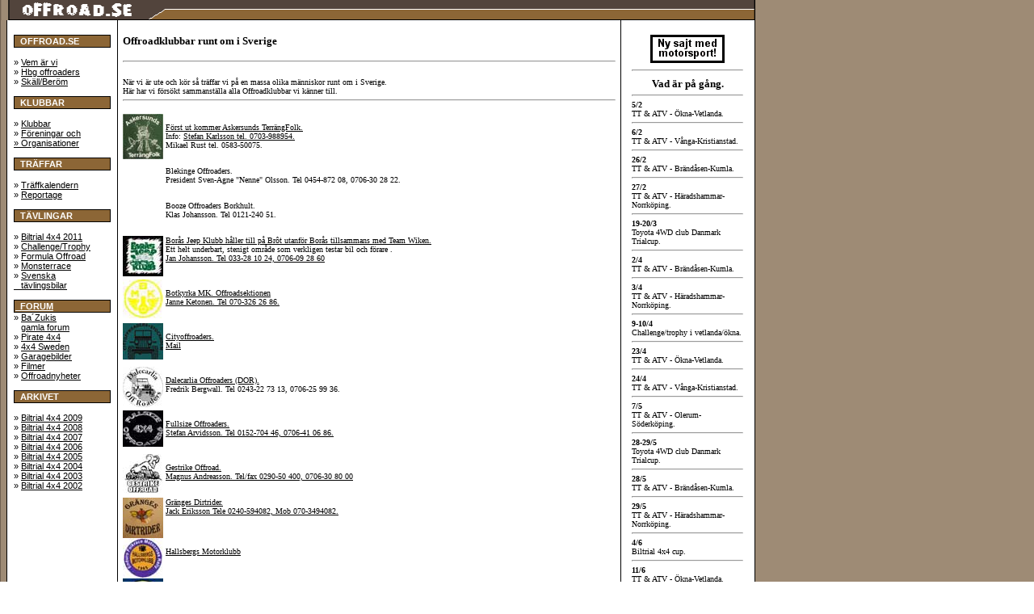

--- FILE ---
content_type: text/html
request_url: https://offroad.se/art/klubbar.asp
body_size: 10350
content:
<!DOCTYPE HTML PUBLIC "-//W3C//DTD HTML 4.0 Transitional//EN">

<HTML><HEAD><TITLE>

 Svenska offroadklubbar� - 


OFFROAD.SE - din v�n utanf�r v�gen</TITLE>
<link rel=stylesheet href="/ld/std.css" type="text/css" title="style sheet">


<SCRIPT language="javascript">
	function openWindow(url, name, bredd, hojd) {
		popupWin = window.open(url, name, 'width='+bredd+',height='+hojd+',status,scrollbars')
	}

	function openCar(url) {
	    popupWin = window.open('bild.asp?bild='+url, 'trialbil', 'width=660,height=540')
	}
	
	function stxt() {
		window.status='offroad.se';return true
	}

	function otxt(texten){
		window.status='OFFROAD.SE';return true;
	}

	if (window != window.top)
	top.location.href = self.location.href

	stxt()
</script>

<META name="keywords"  content="off road, offroad, off-road, off road, offroading, terr�ng, skog, surh�l, mud, 4x4, 4wd, 4wheel drive, 4wheel, trial, biltrial, monsterrace, formula, formula offroad, terr�ng touring, bil, terr�ngbil, offroadfordon, ATV, fyrhjuling, fyrhjulsdrivet, fyrhjulsdrift, suzuki, jeep, wrangler, cherokee, mb, m38, m38a1, cj, cj2, cj3, cj5 cj7, willy, willys, bantam, samurai, sj, toyota, tlc, nissan, patrol, hilux, vitara, gaz, uaz, , niva, c303, valp, ">
<META name="description" content="Sveriges nya offroadsite har vuxit upp ur leran. ">

















</head>
<body BACKGROUND="/ld/bg.gif" BGCOLOR="#FFFFFF" LINK="#000000" VLINK="#000000" ALINK="#000000" LEFTMARGIN=0 marginheight=0 marginwidth=0  TOPMARGIN=0>

<a onmouseover="otxt('S T A R T')" onmouseout="stxt()" href="/"><IMG SRC="/ld/top2.gif" WIDTH="935" HEIGHT="25" ALT="" BORDER="0"><BR></A>

&nbsp;<BR>

<TABLE widht="935" CELLSPACING="0" CELLPADDING="0" BORDER="0">
<TR>
    <TD width=17><IMG SRC="/x.gif" WIDTH="17" HEIGHT="450" ALT="" BORDER="0"></TD>
    <TD width=120 valign=top>

	<font face="Verdana" size="-2" class="text1">


<table width="120" border="0" cellspacing="1" cellpadding="0" bgcolor="#8C6636" style="border: 1px solid Black;">
<tr><td><font face="Verdana" color="#FFFFFF" size="-2" class="boxtxt">&nbsp;&nbsp;<b>OFFROAD.SE</b></font></td></tr></table><br>

� <a href="/art/vem.asp">Vem �r vi</A><BR>
<!--
� <a href="/art/vanner.asp">V�ra v�nner</A><BR>
-->
� <a target="hbg" href="http://hemsidor.torget.se/users/m/maserati/offindex.html">Hbg offroaders</A><BR>
� <a href="/div/risros.asp">Sk�ll/Ber�m</A><BR>
<!--
� <a href="/stat/default.asp">Statistik</A><BR>
-->
<BR>
<table width="120" border="0" cellspacing="1" cellpadding="0" bgcolor="#8C6636" style="border: 1px solid Black;">
<tr><td><font face="Verdana" color="#FFFFFF" size="-2" class="boxtxt">&nbsp;&nbsp;<b>KLUBBAR</b></font></td></tr></table><br>

� <a href="/art/klubbar.asp">Klubbar</A><BR>
� <a href="/art/forening.asp">F�reningar och<br>� Organisationer</A><BR>
<!-- � <a target="hbg" href="http://www.hbg.offroad.se/">Hbg offroaders</A><BR> -->

<BR>
<table width="120" border="0" cellspacing="1" cellpadding="0" bgcolor="#8C6636" style="border: 1px solid Black;">
<tr><td><font face="Verdana" color="#FFFFFF" size="-2" class="boxtxt">&nbsp;&nbsp;<b>TR�FFAR</b></font></td></tr></table><br>

� <a href="/art/traffoff.asp">Tr�ffkalendern</A><BR>
� <a href="/art/traffar.asp">Reportage</A><BR>

<BR>
<table width="120" border="0" cellspacing="1" cellpadding="0" bgcolor="#8C6636" style="border: 1px solid Black;">
<tr><td><font face="Verdana" color="#FFFFFF" size="-2" class="boxtxt">&nbsp;&nbsp;<b>T�VLINGAR</b></font></td></tr></table><br>
� <a href="/tav/11/tri/trial.asp">Biltrial 4x4 2011</A><BR>
� <a href="/tav/11/cha/chall.asp">Challenge/Trophy</A><BR>
� <a href="/tav/11/for/formula.asp">Formula Offroad</A><BR>
� <a href="/tav/11/mon/mon.asp">Monsterrace</A><BR>
� <a href="/bilar/">Svenska<br>
&nbsp;&nbsp;&nbsp;t�vlingsbilar</A><br>
<!--
� <a href="/art/trial.asp">Trial</A><BR>

� <a href="/tri04/trialskolof.asp">Trialskolan 2004</A><br>
-->
<BR>
<!--
<table width="120" border="0" cellspacing="1" cellpadding="0" bgcolor="#8C6636" style="border: 1px solid Black;">
<tr><td><font face="Verdana" color="#FFFFFF" size="-2" class="boxtxt">&nbsp;&nbsp;<b>SALUTORGET</b></font></td></tr></table><br>

� <a href="/storage/auktion/default.asp">Offroad auktioner</A><BR>

� <a href="/art/bilsalj.asp">Bilar s�ljes</A><BR>
� <a href="/art/delsalj.asp">Delar s�ljes</A><BR>
� <a href="/art/tavbil.asp">T�vlingsbilar</A><BR>
� <a href="/art/bilkop.asp">Bilar k�pes</A><BR>
� <a href="/art/delkop.asp">Delar k�pes</A><BR>
� <a href="/art/bytes.asp">Bytes</A><BR>

<BR>-->
<a target="4x4" href="http://www.4x4sweden.se/forum/">
<table width="120" border="0" cellspacing="1" cellpadding="0" bgcolor="#8C6636" style="border: 1px solid Black;">
<tr><td><font face="Verdana" color="#FFFFFF" size="-2" class="boxtxt">&nbsp;&nbsp;<b>FORUM</b></font></td></tr></table>
</a>
� <a href="/storage/forum2/">Ba�Zukis</a><br>
&nbsp;&nbsp;&nbsp;<a href="/storage/forum2/">gamla forum</a><br>

� <a target="pirate" href="http://www.pirate4x4.se/">Pirate 4x4</a><br>


� <a target="4x4" href="http://www.4x4sweden.se/forum/">4x4 Sweden</a><br>
� <a href="/art/garbild.asp">Garagebilder</A><BR>
� <a href="/art/film.asp">Filmer</A><BR>
� <a href="/art/nyhet/nyhet.asp">Offroadnyheter</A><BR>
<!-- � <a href="/art/nyhet.asp">Tr�ffar jag minns<BR> -->
<!-- � <a href="/art/nyhet.asp">Teknik<BR> -->

 
<!--
<BR>
<table width="120" border="0" cellspacing="1" cellpadding="0" bgcolor="#8C6636" style="border: 1px solid Black;">
<tr><td><font face="Verdana" color="#FFFFFF" size="-2" class="boxtxt">&nbsp;&nbsp;<b>SENASTE NYTT</b></font></td></tr></table><br>
Senaste uppdateringarna ser du h�r.<br>

10/9
� <a href="/tav/07/tri/skene/7hof3.asp">Resultat</a><br>&nbsp;&nbsp;
<a href="/tav/07/tri/skene/7hof3.asp">7H-cupen #3.</a><br>
13/9<br>
� <a href="/art/delsalj.asp">Delar s�ljes</A><BR>
12/9<br>
� <a href="/tav/07/tri/sork/skof4.asp">Resultat</a><br>&nbsp;&nbsp;
<a href="/tav/07/tri/sork/skof4.asp">Sk�necupen #4.</a><br>
15/8<br>
� <a href="/art/delkop.asp">Delar k�pes</A><BR>
13/8<br>
� <a href="/art/bilsalj.asp">Bilar s�ljes</A><BR>
� <a href="/tav/07/cha/chall.asp">Challenge</a><br>
� <a href="/art/delkop.asp">Delar k�pes</A><BR>
14/7<br>
� <a href="/art/bilsalj.asp">Bilar s�ljes</A><BR>
17/6<br>
� <a href="/art/bilsalj.asp">Bilar s�ljes</A><BR>

-->


<!--
10/6<br>
� <a href="/tav/07/tri/res/scof3.asp">Resultat Svenska</A><br>&nbsp;&nbsp;
<a href="/tav/07/tri/res/scof3.asp">cupen - Konga.</A><br>
7/6<br>
� <a href="/tav/07/tri/res/scof3.asp">Resultat Svenska</A><br>&nbsp;&nbsp;
<a href="/tav/07/tri/res/scof3.asp">cupen - S�ter.</A><br>
6/6<br>
� <a href="/art/bilsalj.asp">Bilar s�ljes</A><BR>
� <a href="/art/delsalj.asp">Delar s�ljes</A><BR>
20/5<br>
� <a href="/art/delkop.asp">Delar k�pes</A><BR>
19/5<br>
� <a href="/tav/07/tri/sork/skof2.asp">Resultat</a><br>&nbsp;&nbsp;
<a href="/tav/07/tri/sork/skof2.asp">Sk�necupen #2.</a><br>
17/5<br>
� <a href="/tav/07/tri/sork/skof1.asp">Resultat</a><br>&nbsp;&nbsp;
<a href="/tav/07/tri/sork/skof1.asp">Sk�necupen #3.</a><br>
14/5<br>
� <a href="/tav/07/tri/res/scof3.asp">Resultat Svenska</A><br>&nbsp;&nbsp;
<a href="/tav/07/tri/res/scof3.asp">cupen - Holmby...</A><br>

� Bilder<br>&nbsp;&nbsp;&nbsp;<a href="/tav/06/tri/skane/sk1index.asp">Sk�necupen #1</a><br>
� <a href="/tav/06/tri/rm5/index.asp">Bilder S�ter</a><br>
� <a href="/tav/06/tri/res/skof3.asp">Sk�necupen #3</A><br>&nbsp;&nbsp;
Resultatlistan<br>
� Bilder<br>&nbsp;&nbsp;&nbsp;<a href="/tav/06/tri/skane/sk3index.asp">Sk�necupen #3</a><br>
� <a target="ske" href="/tav/06/tri/RM4/index.asp">Bilder Skene</a><br>
� <a target="eur" href="/tav/06/tri/euro/index.asp">Bilder Eurotrial</a><br>
� <a href="/tav/06/tri/triscof.asp">Biltrial RM #4</A><br>&nbsp;&nbsp;
Resultatlistan<br>
� <a href="/tav/06/Tri/inbjud_rm5.asp">Inbjudan RM#5</a><br>
� <a href="/tav/06/tri/triscof.asp">Biltrial RM #2</A><br>&nbsp;&nbsp;
Resultatlistan<br>
8/4<br>
� <a href="/tav/06/tri/res/skof1.asp">Sk�necupen #1</A><br>&nbsp;&nbsp;&nbsp;
Resultatlistan<br>
� <a href="/art/nyhet/konflu06.asp">Offroadkonferens<br>
&nbsp;&nbsp;&nbsp;2006</A><BR>
� <a href="/art/nyhet/pristrisk06.asp">Prisutdelningen<br>
&nbsp;&nbsp;&nbsp;Sk�necupen.</a><BR>
� <a href="/tav05/tri05/triscof05.asp">Resultatlistan</A><br>&nbsp;&nbsp;
<a href="/tav05/tri05/triscof05.asp">Svenska cupen</a><br>
� <a href="/tav05/tri05/res/triskdmresof.asp">Sk�necupen</A><br>&nbsp;&nbsp;&nbsp;
Resultatlistan<br>
� <a href="/tav05/tri05/triscof05.asp">Resultatlistan</A><br>&nbsp;&nbsp;
<a href="/tav05/tri05/triscof05.asp">Svenska cupen</a><br>
� <a href="/tri04/triskanof0304.asp">Sk�necupen</A><br>&nbsp;&nbsp;&nbsp;
Resultatlistan<br>-->

<!--� <a href="/art/nyhet/nyhet.asp">Offroadnyheter</A><BR>-->
<!--� <a href="/tri05/trial05.asp">Trialcupen 2005</A><BR>-->
<!--� <a href="/art/trial04.asp">Trailcupen 2004</A><BR>
&nbsp;&nbsp;&nbsp;anm�lda Svenska cupen #3<br>-->
<!--� <a href="/art/trial04.asp">Trailcupen 2004</A><BR>
&nbsp;&nbsp;&nbsp;anm�lda Sk�necupen #2<br>-->
<!--� <a href="/bilar/index.asp">Svenska trialbilar</A><br>-->
<!--� <a href="/tri04/triscof04.asp">Trailcupen</A><br>&nbsp;&nbsp;&nbsp;
Resultatlistan<br>-->
<!--� <a href="/bilar/ofindex.asp">Svenska trialbilar</A><br>-->
<!-- � <a href="/art/trial04.asp">Trailcupen 2004</A><BR>-->
<!-- � <a href="/tri04/trialskola.asp">Trailskolan 2004</A><br>-->
<!-- � <a href="/rep/ma0307.asp">Markaryd</a><br>-->
<!-- � <a href="/art/trial.asp">Trial</A><BR> -->
<!-- � <a href="/art/traffoff.asp">Tr�ffkalender 2004</A><BR> -->
<!-- � <a href="/tri030/trires03.asp">Trailcupen</A><br>&nbsp;&nbsp;&nbsp;Resultatlistan<br> -->
<!-- � <a href="/tri02/triha02.asp">Trialcupen Haninge</a><BR> -->
<!-- � <a href="/art/formula02.asp">Formula offroad</A><BR> -->
<!-- � <a href="/art/monster02.asp">Monsterrace </A><BR> -->
<!-- � <a href="/art/klubbar.asp">Klubbar</A><BR> -->
<!-- � <a href="/art/garbild.asp">Garagebilder</A><BR> -->
<!-- � <a href="/rep/x.asp">Reportage</A><BR> -->
<!-- � <a href="/art/nyhet.asp">Offroadnyheter</A><BR> -->

<BR>
<table width="120" border="0" cellspacing="1" cellpadding="0" bgcolor="#8C6636" style="border: 1px solid Black;">
<tr><td><font face="Verdana" color="#FFFFFF" size="-2" class="boxtxt">&nbsp;&nbsp;<b>ARKIVET</b></font></td></tr></table><br>


� <a href="/tav/09/tri/trial.asp">Biltrial 4x4 2009</A><BR>
� <a href="/tav/08/tri/trial.asp">Biltrial 4x4 2008</A><BR>
� <a href="/tav/07/tri/trial.asp">Biltrial 4x4 2007</A><br>
� <a href="/tav/06/tri/trial.asp">Biltrial 4x4 2006</A><BR>
� <a href="/tav/05/tri05/trial05.asp">Biltrial 4x4 2005</A><BR>
� <a href="/tav/04/trial04.asp">Biltrial 4x4 2004</A><BR>
� <a href="/tav/03/trial03.asp">Biltrial 4x4 2003</A><BR>
� <a href="/tav/02/trial02.asp">Biltrial 4x4 2002</A><BR>


	
    <TD nowrap width=15>&nbsp;</TD>
    <TD nowrap width=610 valign=top>

<font face="verdana" size="-1"><B>Offroadklubbar runt om i Sverige</B></font><P>
<font face="verdana" size=-2>

<hr>
<br>
N�r vi �r ute och k�r s� tr�ffar vi p� en massa olika m�nniskor runt om i Sverige.<br>
H�r har vi f�rs�kt sammanst�lla alla Offroadklubbar vi k�nner till.
<hr>
<br>

<IMG SRC="/images/atf.jpg" ALIGN=LEFT ><a target="atf" href="http://www.a-t-f.se/"><br>
F�rst ut kommer Askersunds Terr�ngFolk.</a><br>
Info: <a href="mailto:stefan@a-t-f.se">Stefan Karlsson tel. 0703-988954.</a><br>
Mikael Rust tel. 0583-50075.
</P><br clear="all">

<IMG SRC="/images/X.jpg" ALIGN=LEFT >
Blekinge Offroaders.<br>
President Sven-Agne "Nenne" Olsson. Tel 0454-872 08, 0706-30 28 22. 
</P><br clear="all">

<IMG SRC="/images/X.jpg" ALIGN=LEFT >
Booze Offroaders Borkhult.<br>
Klas Johansson. Tel 0121-240 51.
</P><br clear="all">

<IMG SRC="/images/bjk.jpg" ALIGN=LEFT ><a target="bjk" href="http://www.borasjeepklubb.se/">
Bor�s Jeep Klubb h�ller till p� Br�t utanf�r Bor�s tillsammans med Team Wiken.</A><br>
Ett helt underbart, stenigt omr�de som verkligen testar bil och f�rare .<br>
<a href="mailto:ordf@bjk.nu">Jan Johansson. 
Tel 033-28 10 24, 0706-09 28 60</a>
</P><br clear="all">

<IMG SRC="/images/bmk.jpg" ALIGN=LEFT ><a target="bmk" href="http://www.botkyrkamk.se/Offroad/offroad.htm">
<br>Botkyrka MK. Offroadsektionen</A><br>
<a href="mailto:offroad@botkyrkamk.com">Janne Ketonen. Tel 070-326 26 86.</a>
</P><br clear="all">

<IMG SRC="/images/city.jpg" ALIGN=LEFT ><a target="city" href="http://www.cityoffroaders.com/">
<br>Cityoffroaders.</A><br>
<a href="mailto:cityoffroaders@home.se">Mail</a>
</P><br clear="all">

<IMG SRC="/images/dale.jpg" ALIGN=LEFT ><a target="city" href="http://www.dalecarliaoffroaders.com/">
<br>Dalecarlia Offroaders (DOR).<br></A>
Fredrik Bergwall. Tel 0243-22 73 13, 0706-25 99 36.
</P><br clear="all">

<!-- <IMG SRC="/images/X.jpg" ALIGN=LEFT ><a target="XX" href="http:XX">
Flakbilscompaniet</A>
</P><br clear="all"> -->

<!-- <IMG SRC="/images/X.jpg" ALIGN=LEFT ><a target="XX" href="http:XX">
Ford Bronco 66-77 registret</A>
</P><br clear="all"> -->

<IMG SRC="/images/fullsize.jpg" ALIGN=LEFT ><a target="full" href="http://hem.passagen.se/fullsizeoffroaders/">
<br>Fullsize Offroaders.</A><br>
<a href="mailto:stefan.arvidsson@strangnas.mail.telia.com">Stefan Arvidsson. Tel
0152-704 46, 0706-41 06 86.</a>
</P><br clear="all">

<IMG SRC="/images/ges.jpg" ALIGN=LEFT ><a target="ges" href="http://www.gestrikeoffroad.com/">
<br>Gestrike Offroad.</A><br>
<a href="mailto:mailto:gestrike.offroad@telia.com">Magnus Andreasson. Tel/fax 0290-50 400, 0706-30 80 00</a> 
</P><br clear="all">

<IMG SRC="/images/gra.jpg" ALIGN=LEFT ><a target="gra" href="http://www.grangesdirtrider.com/">
Gr�nges Dirtrider.</A><br><a href="mailto:mailto:grangesdirtrider@telia.com">
Jack Eriksson Tele 0240-594082, Mob 070-3494082.</a>
</P><br clear="all">

<!-- <IMG SRC="/images/X.jpg" ALIGN=LEFT ><a target="XX" href="http:XX">
G�tene MK:s quad racer-sektion</A>
</P><br clear="all"> -->

<IMG SRC="/images/halls.jpg" ALIGN=LEFT ><a target="halls" href="http://www.hallsbergsmk.nu/">
<br>Hallsbergs Motorklubb</A>
</P><br clear="all">

<IMG SRC="/images/han.jpg" ALIGN=LEFT ><a target="han" href="http://www.haningemotorklubb.se/">
<br>Haninge Motorklubb.</A><br><a href="mailto:pontus@pontus-egero.se">Pontus Eger�. Tel
 08-7776644, 070-7952691.</a>
</P><br clear="all">

<!--
<IMG SRC="/images/X.jpg" ALIGN=LEFT ><a target="hbg" href="http://www.hbg.offroad.se">
Helsingborg Offroaders.</A><br>Tja. Det �r faktiskt vi sj�lva... <br>
<a href="mailto:lasse@offroad.se">Lasse Larsson. 
Tel 042-20 59 70, 0733-20 59 70</a>
</P><br clear="all">-->

<IMG SRC="/images/hlmk.jpg" ALIGN=LEFT ><a target="hlmk" href="http://home.bip.net/andersf.annep">
H�ssleholm motorklubb h�ller till p� Hovdala och M�ller�d.</A><br> Tv� omr�den som vi bes�kt mycket 
d� dom ligger n�std�rrs.<br>
<a href="mailto:hlmk4x4@yahoo.se">Anders Forsell. 
Tel 0451-181 98, 0708-95 49 91</a>
</P><br clear="all">

<IMG SRC="/images/jcs.jpg" ALIGN=LEFT ><br><a target="jcs" href="http://www.jeepclubsweden.se/">
<br>Jeep Club Sweden.</A>
</P><br clear="all">

<IMG SRC="/images/jurk.gif" ALIGN=LEFT ><a target="jurk" href="http://hem.passagen.se/jurksmulan/">
<br>JURK. Ja, vad ska man s�ga? Ett helsk�nt g�ng.</A>
</P><br clear="all"><br>

<IMG SRC="/images/X.jpg" ALIGN=LEFT >
Kils 4x4 klubb.<br>
Jan-Andes Karlsson.Tel 0554-144 34.
</P><br clear="all">

<IMG SRC="/images/X.jpg" ALIGN=LEFT >
Kolsva motors�llskap.<br>
Rickard Sj�doff. Tel 0221-506 14, 0706-20 94 39, 010-288 54 10.
</P><br clear="all">

<IMG SRC="/images/kmd.jpg" ALIGN=LEFT ><a target="kmd" href="http://www.kmdmk.se/">
Konga Mud Drivers.</A><br><a href="mailto:lasse.johansson@tingsryd.mail.telia.com">
Lasse Johansson. Tel 0477-165 42, 0709-165 420.</a>
</P><br clear="all">

<IMG SRC="/images/kung.jpg" ALIGN=LEFT ><a target="kung" href="http://www.kungalvsjeepklubb.com/">
Kung�lvs Jeep Klubb.</A><br>Info: Staffan Tobiasson ordf. tel. 0702-652536.
</P><br clear="all">

<IMG SRC="/images/X.jpg" ALIGN=LEFT >
K�rlekens Arm� Fordons F�rening, KAFFE.<br>
Martin Mod�e. Tel 035-10 46 79. 
</P><br clear="all">

<IMG SRC="/images/lms.jpg" ALIGN=LEFT ><a target="lms" href="http://www.ludvikams.com/">
Ludvika MotorS�llskaps offroad-sektion<br></a>
<a href=" mailto:landrover4x4@everyday.com">Anders, Sektions ordf�rande</a>
</P><br clear="all">

<IMG SRC="/images/X.jpg" ALIGN=LEFT ><!-- <a target="mok" href="http://www.mantorpoffroadklubb@brevet.nu/"> -->
Mantorps Offroad Klubb.</A><br><a href="mailto:jorgen.larsson@alfa.telenordia.se">
J�rgen Larsson. Tel 0708-12 65 42.</a>
</P><br clear="all">

<IMG SRC="/images/mar.jpg" ALIGN=LEFT ><a target="mar" href="http://web.telia.com/~u43309792/Markaryd/">
<br>Markaryds Offroad Klubb.</A><br>
<a href="mailto:markarydsoffroadklubb(inte detta)@telia.com">Jonas Oxnard. 
Tel 0733-40 40 32</a>
</P><br clear="all">

<IMG SRC="/images/gtg.jpg" ALIGN=LEFT ><a target="gtg" href="http://www.gtg.nu/">
<br>MK Gotlands Terr�ng-g�ng.</A>
</P><br clear="all">

<IMG SRC="/images/X.jpg" ALIGN=LEFT >
MK Team Westoms offroadsektion.<br>
Runo Guldbrandsson. Tel 0706-68 20 84.
</P><br clear="all">

<IMG SRC="/images/X.jpg" ALIGN=LEFT >
Mockfj�rd Offroaders.<br>
Anders Eriksson. Tel 0241-211 83, 0706-20 34 57. 
</P><br clear="all">

<IMG SRC="/images/X.jpg" ALIGN=LEFT >
Muddiggers U*P*A Laholm.<br>
P�r Nilsson. Tel 0430-200 22, 0708-98 45 35.
</P><br clear="all">

<IMG SRC="/images/X.jpg" ALIGN=LEFT >
M�lndals Offroaders.<br>
<a href="mailto:nols@algonet.se">�sten Olsson.
 Tel 031-98 33 93, 0704-45 85 08. Fax 031-98 13 42.</a>
</P><br clear="all">

<IMG SRC="/images/X.jpg" ALIGN=LEFT >
Niva-f�reningen.<br>
Olov Lind.Tel 0586-181 04.
</P><br clear="all">

<IMG SRC="/images/X.jpg" ALIGN=LEFT >
Nora Offroaders.<br>
Sven Mundhenke. Tel 0587-703 64. 
</P><br clear="all">

<IMG SRC="/images/nsor.jpg" ALIGN=LEFT ><a target="nsor" href="http://www.nsor.se/">
Norra Sm�lands Off-Road klub (NSOR).</A><br>
Eksj�!!! Beh�ver man s�ga mer...<br>
Morgan L�rnesand. Tel 0380-741 14, 0702-52 56 91
</P><br clear="all">

<IMG SRC="/images/neor.jpg" ALIGN=LEFT ><a target="neor" href="http://www.neor.com/">
<br>N�ssemark-Ed Offroaders (NEOR).</A><br>
<a href="mailto:thom.faldt@telia.com">Thom F�ldt. Tel 0534-101 70, 0708-46 17 66.</a>
</P><br clear="all">

<IMG SRC="/images/X.jpg" ALIGN=LEFT >
Offroaders Bohusl�n.<br><a href="mailto:upa88@hotmail.com">Per-Erik B�rjesson. 
Tel 0524-302 47, 0704-28 53 70.</a>
</P><br clear="all">

<IMG SRC="/images/haggum.jpg" ALIGN=LEFT ><a target="haggum" href="http://www.offroadershaggum.com/">
H�ggum Offroaders arrangerar en kul tr�ff med �rets b�sta nattk�rning.</A><br>
En karta, ev en kompass och ut och k�r nattorientering. KUL!!!<br>
<a href="mailto:josefsson@telia.com">Leif Larsson. 
Tel 0500-49 14 36, 0708-49 14 35</a>
</P><br clear="all">

<IMG SRC="/images/kattil.jpg" ALIGN=LEFT ><a target="katt" href="http://www.offroaderskattilstorp.se/">
Offroaders K�ttilstorp.</A><br>S�ger bara en sak - K�ttilstorpstr�ffen! 30�rs-jubileum i �r<br>
<a href="mailto:michael.klingstedt@offroaderskattilstorp.se">Michael Klingstedt tel 0707 66 66 09</a>
<!--Ove Ottosson. Tel 0515-302 29, 0703-60 29 17-->
</P><br clear="all">

<IMG SRC="/images/X.jpg" ALIGN=LEFT >
Offroaders Munkedal.<br>
Helena Karlsson. Tel 0524-121 92. 
</P><br clear="all">

<IMG SRC="/images/X.jpg" ALIGN=LEFT >
Offroaders Ving�ker.<br>
Peter Eriksson. Tel 0151-106 13, 0151-310 53. 
</P><br clear="all">

<IMG SRC="/images/x.jpg" ALIGN=LEFT ><a target="orust" href="http://www.olerumoffroaders.nu/">
<br>Olerum Offroaders.<br></A>
</P><br clear="all">

<IMG SRC="/images/orust.jpg" ALIGN=LEFT ><a target="orust" href="http://www.orustoffroad.com/">
<br>Orust Terr�ngbilsv�nner.<br></A>
<a href="mailto:info@orustoffroad.com">Lennart Berntsson. 
Tel 0304-491 87, 070-696 96 45.</a>
</P><br clear="all">

<IMG SRC="/images/poff.jpg" ALIGN=LEFT ><a target="poff" href="http://www.poff.org/">
<br>Pite� Offroadf�rening (POFF).<br></A>
<a href="mailto:tomas@axelsson.com">Tomas Axelsson. Tel 0911-313 91, 0706-99 90 45.</a>
</P><br clear="all">

<IMG SRC="/images/x.jpg" ALIGN=LEFT ><a target="rock" href="http://www.rocksmk.se/">Rocks MK.</A><br>
Ronneby, Olofstr�m, Carlshamn, Karlskrona och S�lvesborgs MotorKlubb.<br>En riktig Blekingeklubb!
</P><br clear="all">

<IMG SRC="/images/ros.jpg" ALIGN=LEFT ><a target="ros" href="http://www.r4wd.com/"><br>
Rosersberg 4WD MK.</A><br><a href="mailto:fredrik@biehl.se">
Fredrik Biehl 0706 848547.</a> 
</P><br clear="all">

<IMG SRC="/images/X.jpg" ALIGN=LEFT >
Rotum Offroad Club (ROCK).<br>
Fredrik Bergius. Tel 0586-544 92, 0705-66 23 24. 
</P><br clear="all">

<IMG SRC="/images/ryds.jpg" ALIGN=LEFT ><a target="ryd" href="http://www.rydsmk.com/offroad">
Ryds MK Offroad.</A><br>
<a href="mailto:jeepster@algonet.se">Kent Ebbemyr. Tel 0459-812 02.</a>
</P><br clear="all">

<IMG SRC="/images/skene.jpg" ALIGN=LEFT ><a target="ske" href="http://www.skenems.com/">
<br>Skene Motors�llskap.</A><br>
Anders Karlsson. Tel 0301-400 41, 0301-402 05. 
</P><br clear="all">

<IMG SRC="/images/sork.jpg" ALIGN=LEFT ><a target="sork" href="http://www.sork.org/">
Sk�nes Off Road Klubb.</A>Sork:arna var dom f�rsta i Sverige som fixade en kul f�rkortning av sitt namn.<br>
Ett glatt g�ng i s�dra Sk�ne som �r ute och slirar runt i skogen ibland.<br>
<a href="mailto:info@sork.org">Mats J�nsson. 
Tel 040-15 15 61</a>
</P><br clear="all">

<IMG SRC="/images/smk.jpg" ALIGN=LEFT ><a target="soder" href="http://home.swipnet.se/smk-sodermanland">
<br>SMK S�dermanland offroadsektionen.</A><br>
<a href="mailto:seolby@mail.bip.net">Stefan Eriksson. Tel 016-35 91 51, 0705-13 83 62.</a>
</P><br clear="all">

<IMG SRC="/images/sol.jpg" ALIGN=LEFT ><a target="sol" href="http://www.solkustens-awd.se/">
<br>Solkustens 4WD.</A><br>
<a href="mailto:solkustens.awd@telia.com">Michell Persson. Tel 0491-503 10.</a>
</P><br clear="all">

<IMG SRC="/images/X.jpg" ALIGN=LEFT >
SOS Scandinavian Offroaders Sverige.<br>
Tel 031-35 85 00, tisdagar 19-22.
</P><br clear="all">

<IMG SRC="/images/sso.jpg" ALIGN=LEFT ><a target="sso" href="http://www.drive.to/sso/">
<br>South Swedish Offroaders.</A><br>
<a href="mailto:sso_offroad@hotmail.com">Ordf�rande Charles Rindmo. Tel 070-585 63 84.</a>
</P><br clear="all">

<IMG SRC="/images/x.jpg" ALIGN=LEFT ><a target="sto" href="http://www.stockholmoffroad.com/">
<br>Stockholm offroad.</A><br>
<a href="mailto:info@stockholmoffroad.com">Mail</a>

</P><br clear="all">

<IMG SRC="/images/snor.jpg" ALIGN=LEFT ><br>
Stockholms Norra Off Roaders (SNOR).<br>
�ke Bergstr�m. Tel 08-511 740 53. 
</P><br clear="all">

<IMG SRC="/images/X.jpg" ALIGN=LEFT >
Str�ngn�s Automobil- o Motors�llskaps offroadsektion (SAMS).<br>
Bengt S�derlund. Tel 0159-214 31, 08-553 867 50. 
</P><br clear="all">

<IMG SRC="/images/stack.jpg" ALIGN=LEFT ><a target="sta" href="http://hem.bredband.net/kolwei/">
<br>Sundsvalls/timr� Terr�ng�karklubb (ST�CK).</A><br>
<a href="mailto:anders.willys@telia.com">Anders Sundquist. Tel 060-15 89 20 (hem), 070-272 15 21.</a>
</P><br clear="all">

<IMG SRC="/images/slrk.jpg" ALIGN=LEFT ><a target="slrk" href="http://www.slrk.org/">
<br>Svensk Land Rover Klubb.</A><br>
<a href="mailto:roverland@telia.com">Matz Svensson. Tel 0383-46 10 24, 0703-68 61 99.</a>
</P><br clear="all">

<IMG SRC="/images/ih1.jpg" ALIGN=LEFT ><a target="sih" href="http://go.to/IH-klubben">
<br>Svenska IH-klubben.</A><br>
Alf Agdler. Tel 0431-36 00 85.
</P><br clear="all">

<IMG SRC="/images/sat.jpg" ALIGN=LEFT ><a target="sat" href="http://www.satersmk.se/">
S�ters Motorklubb.</a>
</P><br clear="all">

<IMG SRC="/images/X.jpg" ALIGN=LEFT >
Team Halmstad Offroaders.<br>
Lars Bergman. Tel 035-22 04 41.
</P><br clear="all">

<IMG SRC="/images/wiken.gif" ALIGN=LEFT ><a target="wiken" href="http://www.teamwiken.se/">
<br>Team Wiken h�ller till p� Br�t utanf�r Bor�s tillsammans med BJK.</A><br>
Ett helt underbart, stenigt omr�de som verkligen testar bil och f�rare .
</P><br clear="all">

<IMG SRC="/images/X.jpg" ALIGN=LEFT >
Terr�ngfolket i B�stad.<br>
<a href="mailto:suab0679@stjarnurmakarna.se">Mats Bergvall. Tel 
010-209 44 13, 0430-292 79, 109 94 (arbetet).</a>
</P><br clear="all">

<IMG SRC="/images/X.jpg" ALIGN=LEFT >
Terr�nghjulingens v�nner.<br>
Bj�rn S�llstr�m. Tel 0303-77 43 43, 0708-77 43 43.
</P><br clear="all">

<IMG SRC="/images/X.jpg" ALIGN=LEFT >
Tunga Terr�ngfordons Gruppen (TTG).<br>
Jan Hedberg. Tel 054-860 13 dagtid. 
</P><br clear="all">

<IMG SRC="/images/tok.jpg" ALIGN=LEFT ><a target="tok" href="http://home.swipnet.se/~w-28243/tok1.htm">
<br>Tyl�skogs Offroad Klubb (TOK).</A><br>
Dan Svensson. Tel 0151-137 67.
</P><br clear="all">

<IMG SRC="/images/ume.jpg" ALIGN=LEFT >
<br>Ume� Jeepklubb.<br>
<a href="mailto:jens.sandstrom@sih.se">Jens Sandstr�m. Tel 0706-47 31 90. </a>
</P><br clear="all">

<IMG SRC="/images/X.jpg" ALIGN=LEFT ><a target="XX" href="http://hem.passagen.se/benkebus/index.htm">
V�rg�rda-Herrljunga Jeep klubb.</A><br>
Annica Johansson. Tel 0513-211 25.
</P><br clear="all">

<IMG SRC="/images/X.jpg" ALIGN=LEFT ><a target="wer" href="http://www.wmo4x4.just.nu/">
<br>Wernamo Offroaders.</A><br>
<a href="mailto:wmo4x4@hotmail.com">Dan Hansen. Tel 0708-93 31 70.</a>
</P><br clear="all">

<IMG SRC="/images/west.jpg" ALIGN=LEFT ><a target="west" href="http://surf.to/westridge">
<br>West Ridge offroad team.</A><br>
Christer Nyman. Tel 021-41 33 70, 0739-20 35 15
</P><br clear="all">

<IMG SRC="/images/X.jpg" ALIGN=LEFT >
West Wermland offroad club.<br>
Mats Kristoffersson. Tel 0570-241 86, 0705-20 45 75.
</P><br clear="all">

<IMG SRC="/images/wor.jpg" ALIGN=LEFT ><a target="wor" href="http://www.wetternoffroad.com/">
Wettern Off Road (WOR).</A><br>
<a href="mailto:bratt@gamma.telenordia.se">Jimmy Bratt. Tel 036-452 59, 010-643 86 81.</a>
</P><br clear="all">

<IMG SRC="/images/wild.jpg" ALIGN=LEFT ><a target="wild" href="http://www.thepolishman.nu/ww58.html">
Wild W�sby 4WD.</A><br>
<a href="mailto:wildwasby4wd@thepolishman.nu">Maila klubben</a>
</P><br clear="all">

<IMG SRC="/images/willy.jpg" ALIGN=LEFT ><a target="willy" href="http://www.willysjeepklubb.se/">
<br>Willys Jeepklubb.</A><br>
<a href="mailto:willysjeepklubb@bigfoot.com">Jan-�ke Str�m. Tel 08-560 332 21, 0705-37 35 60.</a>
</P><br clear="all">

<IMG SRC="/images/vms.gif" ALIGN=LEFT ><a target="vms" href="http://www.vaxjooffroaders.se/">
<br>W�xj� MotorS�llskap Offroad .</A><br>
<a href="mailto:info@vaxjooffroaders.se">Ordf. Stephan �stergren 070-58 15 458.</a>
</P><br clear="all">

<IMG SRC="/images/X.jpg" ALIGN=LEFT >
�lands Offroaders.<br>
Stefan Jansson. Tel 0485-125 82,0485-822 22. 
</P><br clear="all">

<IMG SRC="/images/X.jpg" ALIGN=LEFT >
�rebro Terr�ngg�ng.<br>
Tomas Andersson. Tel 019-20 06 10.
</P><br clear="all">

<IMG SRC="/images/X.jpg" ALIGN=LEFT >
�stersunds Terr�ngg�ng (�TG).<br>
Gunnar Arvidsson. Tel 063-752027.
</P><br clear="all">

<IMG SRC="/images/ovik.jpg" ALIGN=LEFT ><a target="�vi" href="http://hem.passagen.se/ovikoffroad/">
<br>�viks Offroad Klubb.<br></a>
<a href="mailto:615svensson@telia.com">Lars Svensson Tel. 0660 378708.</a>
</P><br clear="all">

<br><a href="mailto:klubbar(a)@offroad.se?subject=Klubbar">Har vi missat n�gon klubb som du tycker borde vara med h�r.<br>
Eller har vi n�gon felaktig uppgift? Skicka oss ett mail med info s� fixar vi det.</A><br>
Gl�m inte att �ndra (a) till @ i adressen. Detta f�r att jag ska slippa alla spam...<BR>
<br>

<P><br><P>


	
	</TD>
    <TD nowrap width=20>&nbsp;</TD>
    <TD nowrap width=138 valign="top"><div align="center">
	<!--
	<font face="verdana" size=-2>Samarbetspartner<br>-->
	<a target="AM" href="http://www.aktuellmotorsport.se/">
	<img border="2" src="/images/amloggo.gif"></a><br><hr></div>
	
	
	
	<font face="verdana" size="-1"><B><div align="center">Vad �r p� g�ng.</div></B></font>
	<font face="verdana" size=-2><hr>
<!--
<b>/</b><br>
.<br><hr>
-->

<b>5/2</b><br>TT & ATV - �kna-Vetlanda.<br><hr>
<b>6/2</b><br>TT & ATV - V�nga-Kristianstad.<br><hr>
<b>26/2</b><br>TT & ATV - Br�nd�sen-Kumla.<br><hr>
<b>27/2</b><br>TT & ATV - H�radshammar-Norrk�ping.<br><hr>
<b>19-20/3</b><br>Toyota 4WD club Danmark Trialcup.<br><hr>
<b>2/4</b><br>TT & ATV - Br�nd�sen-Kumla.<br><hr>
<b>3/4</b><br>TT & ATV - H�radshammar-Norrk�ping.<br><hr>
<b>9-10/4</b><br>Challenge/trophy i vetlanda/�kna.<br><hr>
<b>23/4</b><br>TT & ATV - �kna-Vetlanda.<br><hr>
<b>24/4</b><br>TT & ATV - V�nga-Kristianstad.<br><hr>
<b>7/5</b><br>TT & ATV - Olerum-S�derk�ping.<br><hr>
<b>28-29/5</b><br>Toyota 4WD club Danmark Trialcup.<br><hr>
<b>28/5</b><br>TT & ATV - Br�nd�sen-Kumla.<br><hr>
<b>29/5</b><br>TT & ATV - H�radshammar-Norrk�ping.<br><hr>
<b>4/6</b><br>Biltrial 4x4 cup.<br><hr>
<b>11/6</b><br>TT & ATV - �kna-Vetlanda.<br><hr>
<b>12/6</b><br>TT & ATV - V�nga-Kristianstad.<br><hr>


<!--
<b>13/8</b><br>TT & ATV - �kna-Vetlanda.<br><hr>
<b>14/8</b><br>TT & ATV - V�nga-Kristianstad.<br><hr>
<b>3/9</b><br>TT & ATV - Br�nd�sen-Kumla.<br><hr>
<b>4/9</b><br>TT & ATV - H�radshammar-Norrk�ping.<br><hr>
<b>10/9</b><br>Biltrial 4x4 cup.<br><hr>
<b>24/9</b><br>Toyota 4WD club Danmark Trialcup.<br><hr>
<b>1/10</b><br>TT & ATV - �kna-Vetlanda.<br><hr>
<b>2/10</b><br>TT & ATV - V�nga-Kristianstad.<br><hr>
<b>8/10</b><br>Biltrial 4x4 cup.<br><hr>
<b>29/10</b><br>TT & ATV - Br�nd�sen-Kumla.<br><hr>
<b>30/10</b><br>TT & ATV - H�radshammar-Norrk�ping.<br><hr>
<b>26/11</b><br>TT & ATV - �kna-Vetlanda.<br><hr>
<b>27/11</b><br>TT & ATV - V�nga-Kristianstad.<br><hr>
-->



























<!--
<b>5/12</b><br>Decemberk�ret i Bor�s.<br><hr>
<b>26/12</b><br>Annandagstr�ffen i Bor�s.<br><hr>
-->
</TD>
</TR>
<TR>
    <TD></TD>
    <TD></TD>
    <TD></TD>
    <TD COLSPAN="3">
	
	
<font face="verdana" size="-2">
<img src="/y.gif" width="610" height="1"><br><br>
&nbsp;&nbsp;&nbsp;Copyright Offroad.se 2001-2009 eller respektive partner. Teknisk produktion <a href="mailto:lasse@offroad.se">Lasse Larsson</a><BR>
&nbsp;&nbsp;&nbsp;Information om offroad.se - <a href="/div/risros.asp">feedback</a> - <a href="mailto:info@offroad.se">kontakta oss</A><br><BR>

	
	
	</TD>
    <TD></TD>
</TR>
</TABLE>
</body>
</html>


--- FILE ---
content_type: text/css
request_url: https://offroad.se/ld/std.css
body_size: 233
content:
BODY {margin: 0; border: 0}

font.ingress  {
	font-size : 11px;
	color : #000000;
	font-weight : bold;
}

.text1 {
	FONT-FAMILY: Verdana, Arial, Helvetica, sans-serif; FONT-SIZE: 11px
}

.text2 {
	FONT-FAMILY: Verdana, Arial, Helvetica, sans-serif; FONT-SIZE: 10px
}


.boxtxt {
	FONT-FAMILY: Verdana, Arial, Helvetica, sans-serif; 
	FONT-SIZE: 11px;
	font-weight : bold;
	color : #FFFFFF;
}

font.r2  {
	FONT-FAMILY: Verdana, Arial, Helvetica, sans-serif;
	font-size : 12px;
	font-weight : bold;
	color : #800000;
}


font.r1  {
	FONT-FAMILY: Verdana, Arial, Helvetica, sans-serif;
	font-size : 14px;
	font-weight : bold;
}



a.mera:link  {
	color : #000000;
	text-decoration: none;
}

a.mera:visited  {
	color : #000000;
	text-decoration: none;
}
a.mera:hover  {
	color : #990033;
	text-decoration: underline;
}


.a  {
	text-decoration: underline;
}
